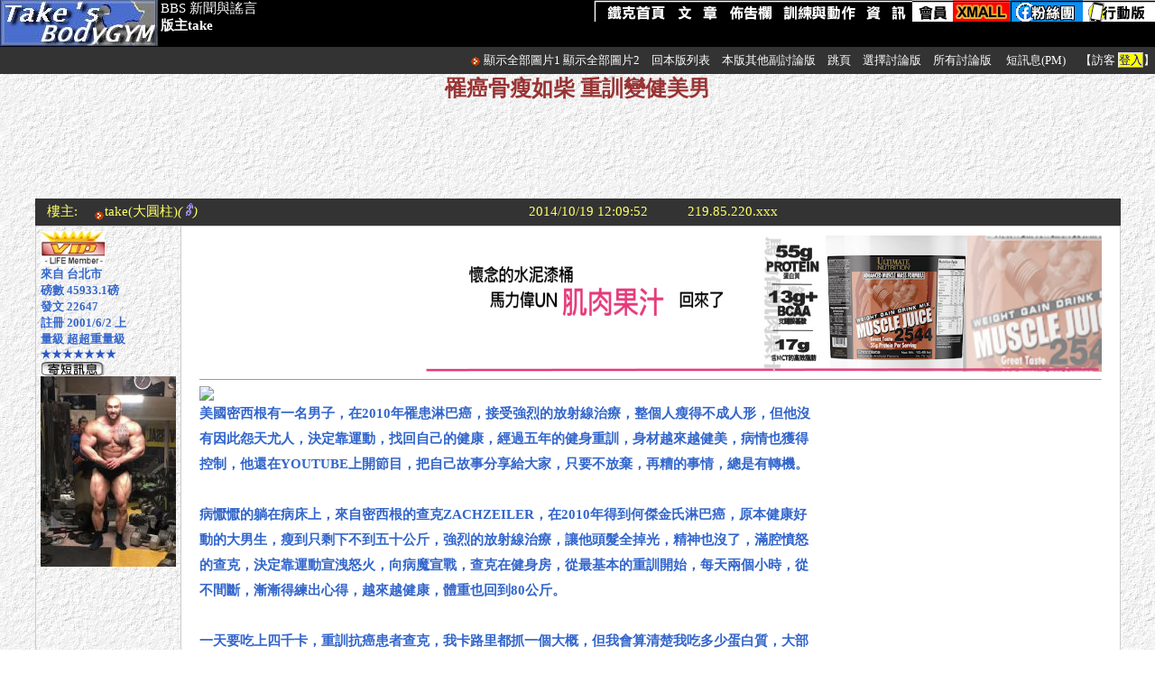

--- FILE ---
content_type: text/html
request_url: https://www.takesport.idv.tw/bbs/discuss/join.asp?db=infos&ID=1201
body_size: 7669
content:

<HTML xmlns="https://www.w3.org/1999/xhtml" xmlns:fb="http://www.facebook.com/2008/fbml" xmlns:og="http://ogp.me/ns#">

<head>
<!-- Google tag (gtag.js)  - Google Analytics -->
<script async src="https://www.googletagmanager.com/gtag/js?id=G-ERJR8YCH8Z"></script>
<script>
  window.dataLayer = window.dataLayer || [];
  function gtag(){dataLayer.push(arguments);}
  gtag('js', new Date());

  gtag('config', 'G-ERJR8YCH8Z');
</script>

<meta http-equiv="Content-Type" content="text/html; charset=big5">
<link rel="stylesheet" href="css.css" type="text/css">
<link rel="shortcut icon" href="/favicon.ico" >

<meta property="og:site_name" content="Take's BodyGym鐵克健身網"/>
<meta property="og:title" content="鐵克健身網Take'sBodyGYM -罹癌骨瘦如柴 重訓變健美男 " />  
<meta property="og:type" content="website"/>
<meta property="og:url" content="/bbs/discuss/join.asp?db=infos&ID=1201" />  



<meta property="og:image" content="https://www.takesport.idv.tw/gym/pic_s/TakesBodyGYMLogo.jpg">
<meta property="og:description" content="&lt;img src=http://twimg.edgesuite.net/images/ReNews/20141018/640_3cc164c0fb783175f8df3ad05dfdd984.jpg&gt;&lt;br&gt;
美國密西根有一名男子，在2010年罹患淋巴癌，接受強烈的放射線治療，整個人瘦得不成人形，但他沒&lt;br&gt;
有因此怨天尤人，決定靠運動，找回自己的健康，經過五年的健身重訓，身材越來越健美，病情也獲得&lt;br&gt;
控制，他還在YOUTUBE上開節目，把自己故事分享給大家，只要不放棄，再糟的事情，總是有轉機。&lt;br&gt;
&lt;br&gt;
病懨懨的躺在病床上，來自密西根的查克ZACHZEILER，在2010年得到何傑金氏淋巴癌，原本健康好&lt;br&gt;
動的大男生，瘦到只剩下不到五十公斤，強烈的放射線治療，讓他頭髮全掉光，精神也沒了，滿腔憤怒&lt;br&gt;
的查克，決定靠運動宣洩怒火，向病魔宣戰，查克在健身房，從最基本的重訓開始，每天兩個小時，從&lt;br&gt;
不間斷，漸漸得練出心得，越來越健康，體重也回到80公斤。&lt;br&gt;
&lt;br&gt;
一天要吃上四千卡，重訓抗癌患者查克，我卡路里都抓一個大概，但我會算清楚我吃多少蛋白質，大部&lt;br&gt;
分的時候，抓出我吃多少蛋白質，之後才抓我吃多少澱粉跟脂肪，他還在YOUTUBE上開闢節目，敘述他抗&lt;br&gt;
癌的心路歷程，並且與網友交換健身心得，查克希望他的故事，能夠激勵大家，只要不放棄，再糟的事&lt;br&gt;
情，還是會有轉機。&lt;br&gt;
&lt;a href=&quot;http://news.cts.com.tw/cts/life/201410/201410181521310.html#.VEM40Wdxniw&quot; target=&quot;_blank&quot;&gt;http://news.cts.com.tw/cts/life/201410/201410181521310.html#.VEM40Wdxniw&lt;/a&gt;">  

<title>鐵克健身網Taks's BodyGYM【新聞與謠言 - 罹癌骨瘦如柴 重訓變健美男 】</title>

<style>
<!--
a{text-decoration:none}
.inputback {
	background-attachment: fixed;
	background-image: url(../PIC_S/inputback1.jpg);
	background-repeat: no-repeat;
	background-position: right top;}
.boxt {BORDER: black 1px solid;FONT-SIZE: 10pt; HEIGHT: 16px}
.boxvote1 {
	padding: 10px;
	border: 2px outset #CCCCCC;
}
.boxvote2 {
	padding: 5px;
	border: 2px outset #CCCCCC;
}
.innercellpad {
	padding-top: 10px;
	padding-right: 20px;
	padding-bottom: 10px;
	padding-left: 20px;
}
.font006600 {
	color: #006600;
}
.loadimgfont12 {
	font-size: 12px;
	color: #000000;
}
.pushbox {
	border-left-width: 1px;
	border-left-style: dotted;
	border-left-color: #999999;
}
.smallmenu {
	font-weight: 600;
	color: #FFFFFF;
	font-size: 16px
}
.box_topage {
	BORDER: 1px solid #999999;
	FONT-SIZE: 10pt;
	color: #FFFFFF;
	padding-top: 2px;
	padding-right: 3px;
	padding-bottom: 0px;
	padding-left: 3px;
}
#comment_img {
min-width:300px; max-width: 50%; 
width:expression(this.width > 600 ? "600px" : this.width+"px"); overflow:hidden;
} 

.font12 {
	font-size: 12px;
}
.lineheight1_bbs {
	line-height: 24px;
}
-->
</style>
<script language="JavaScript">
<!--
{
if (document.tkreplyform.with_html.value == 'False')
	{document.tkreplyform.with_html.value = 'True' }
	else
{document.tkreplyform.with_html.value = 'False'}
}

function LoadAttachImage(load_for_img) {

	var img = document.getElementsByName(load_for_img);
	var imgLength = img.length;
	for (i=0; i<imgLength; i++)  {
	 if (load_for_img=='attachimg_w1' )
	{
		img[i].innerHTML = '<img src=../PIC_S/folder.gif border=0><span style="cursor:hand" onclick=window.open("https://www1.takesport.idv.tw/files/usermedia/' + img[i].id + '","orginalpic") class=loadimgfont12>原始大小</span><br><img id=comment_img src="https://www1.takesport.idv.tw/files/usermedia/' + img[i].id + '" border=0>';
	}
	 else
	 {
		img[i].innerHTML = '<img src=../PIC_S/folder.gif border=0><span style="cursor:hand" onclick=window.open("https://www.takesport.idv.tw/usermedia/' + img[i].id + '","orginalpic") class=loadimgfont12>原始大小</span><br><img id=comment_img src="https://www.takesport.idv.tw/usermedia/' + img[i].id + '" border=0>';
	}
	}
	return false;
}
function LoadImg_w1(name) {
	document.getElementById(name).innerHTML = '<img src=../PIC_S/folder.gif border=0><span style="cursor:hand" onclick=window.open("https://www1.takesport.idv.tw/files/usermedia/'+name+'","orginalpic") class=loadimgfont12>原始大小</span><br><img id=comment_img src="https://www1.takesport.idv.tw//files/usermedia/' + name + '" border=0>';
	return false;
}
function LoadImg_w0(name) {
	document.getElementById(name).innerHTML = '<img src=../PIC_S/folder.gif border=0><span style="cursor:hand" onclick=window.open("https://www.takesport.idv.tw/usermedia/'+name+'","orginalpic") class=loadimgfont12>原始大小</span><br><img id=comment_img src="https://www.takesport.idv.tw/usermedia/' + name + '" border=0>';
	return false;
}
function supload()

{window.open("https://www.takesport.idv.tw/bbs/discuss/upindexul.asp?una=&uno=&dn=infos","tkupload","status=yes,scrollbars=yes,width=650,height=600,resizable=yes;toolbar=no;location=no;menubar=no;status=no;");}
function supload_w1()
{window.open("https://www1.takesport.idv.tw:587/files/usermedia/webs/upindex.asp?una=&uno=&dn=infos","tkupload","status=yes,scrollbars=yes,width=650,height=600,resizable=yes;toolbar=no;location=no;menubar=no;status=no;");}
function confadgr()
{
Ans=confirm ("您確定要扣除本篇增重獎勵嗎?")
 if (Ans==true)
 {
 return true}
 else
 { return false }
}
function preview()
{
document.tkreplyform.action = "preview.asp?dbn=infos"
document.tkreplyform.target = "_blank"
}
function check_guest()
{
if (document.tkreplyform.guestid.value.length == 0)
{
alert('請留下您的大名')
document.tkreplyform.guestid.focus()
return false
}
if (document.tkreplyform.guestemail.value.length == 0)
	{
	alert('請留下您的Eamil')
	document.tkreplyform.guestemail.focus()
	return false
	}
	else
	{
	return true
	}
	}
function ishtml()
{
if (document.tkreplyform.with_html.value == 'False')
	{document.tkreplyform.with_html.value = 'True' }
	else
{document.tkreplyform.with_html.value = 'False'}
}
function valid()
{
	if (document.tkreplyform.content.value.length == 0)
	{
alert('對不起, 您忘記寫內容了!')
document.tkreplyform.content.focus()
return false
}
	if (document.tkreplyform.content.value.length <=6)
	{
alert('文章內容太短,系統認為灌水文章!\n請撰寫有內涵的回應內容')
document.tkreplyform.content.focus()
return false
}
}

function hyperlink() 
{txt2=prompt("請輸入顯示為超連結的文字，\n這一欄您亦可以留白不輸入任何文字。",""); 
if (txt2!=null) {
	txt=prompt("請輸入連結的網址URL：\n前面一定要加https://喔！","https://www.xxxxxxx.com/");
	if (txt!=null) {
		if (txt2=="") {
			AddTxt="<a href=\""+txt+"\" target=\"_blank\">"+txt+"</a>";
			AddText(AddTxt);
		} else {
			AddTxt="<a href=\""+txt+"\" target=\"_blank\">"+txt2+"</a>";
			AddText(AddTxt);}}}}
function AddText(NewCode) {
	setfocus();
	if (document.tkreplyform.content.createTextRange && document.tkreplyform.content.caretPos) {
		var caretPos = document.tkreplyform.content.caretPos;
		caretPos.text = caretPos.text.charAt(caretPos.text.length - 1) == ' ' ? NewCode + ' ' : NewCode;
	} else {
		document.tkreplyform.content.value+=NewCode; }
	setfocus();
}
function setfocus() {
  document.tkreplyform.content.focus();
}
//-->
</script>
<!-- Jquery輪播廣告用 -->
    <!-- Jquery頛芣偘撱��羓鍂 ,�𦆮�銁head銋见��-->
<script type="text/javascript" src="/xmall/ads/jquery.min.js"></script>
<script type="text/javascript" src="/xmall/ads/jquery.cycle.all.js"></script>
<script language="javascript">
$('#s5').cycle({ 
    fx:    'cover', 
    random:  1 ,
	speed: 500
});
</script>
<!-- 頛芣偘撱��𠰴�� -->
<style>
<!--
a{text-decoration:none}
.lrbox {
	border-top: 2px #000000;
	border-right: 2px dotted #000000;
	border-bottom: 2px dotted #000000;
	border-left: 2px dotted #000000;}
.tablebox1 {
	border-top-width: 0px;
	border-right-width: 1px;
	border-bottom-width: 0px;
	border-left-width: 1px;
	border-top-style: solid;
	border-right-style: solid;
	border-bottom-style: solid;
	border-left-style: solid;
}
.google_box1 {
	border: 1px dashed #CCCCCC;
}
.infoback {
	background: url(pic_s/certificate-lo.jpg) no-repeat;
}
.lineheightA {
	line-height: 17px;
}
-->
</style>

</head>
<BODY bgcolor="#FFFFFF" background="../pic_s/back.gif" link="#000099" vlink="#0000CC" alink="#FF0000" leftmargin="0" topMargin=0 marginwidth=0 marginheight=0> 
<div id="fb-root"></div>
<script async defer crossorigin="anonymous" src="https://connect.facebook.net/zh_TW/sdk.js#xfbml=1&version=v4.0"></script>
<TABLE WIDTH=100% CELLPADDING=0 CELLSPACING=0 BORDER=0> 
  <TR>
    <TD height="52" BGCOLOR=#000000><font color="#FFFFFF" class="font4"><img src="../../gym/pic_s/head_01_button.jpg" height="52" align="left" longdesc="https://www.takesport.idv.tw/">
          <div style="float: left;"> BBS 新聞與謠言 <br>
              
            <strong>版主take</strong></div>
      </font>
        <div style="float: right;">
              <a href="/gym/index.asp" target="_top"><img src="/gym/pic_s/select1.png" alt="首頁,訓練動作教練" border="0"></a><a href="/gym/articles/index.asp" target="_top"><img src="/gym/pic_s/select2.png" alt="文章:運動要點,新知,名人講談.." border="0"></a><a href="/bbs/default.asp" target="_top"><img src="/gym/pic_s/select3.png" alt="本站健身討論版" border="0"></a><a href="/gym/workout/index.asp" target="_top"><img src="/gym/pic_s/select5.png" border="0" alt="各部位肌肉名稱"></a><a href="/gym/gallery/index.asp" target="_top"><img src="/gym/pic_s/select6.png" alt="照片,專欄,健身房資訊等" border="0"></a><a href="/bbs/acounts/membersarea.asp" target="_top" alt="會員"><img src="/gym/pic_s/select9.png" border="0"></a><a href="/xmall/index.asp" target="_top"><img src="/gym/pic_s/select8.png" border="0" alt="鐵克粉絲團"></a><a href="https://www.facebook.com/%E9%90%B5%E5%85%8B%E5%81%A5%E8%BA%AB%E4%B8%AD%E5%BF%83-Takes-BodyGYM-289386166216/" target="_blank"><img src="/gym/pic_s/select11.png" border="0" alt="相關網站連結"></a><a href="/gym/pda3" target="_top"><img src="/gym/pic_s/select10.png" border="0" alt="行動版鐵克"></a>

        </div></TD>
        
  </TR>
   <tr><td height="30" align="right" valign="middle" bgcolor="333333" class="font6">
   <img src="../PIC_S/ARROW.GIF" width=12 height=12 border=0 align="absmiddle">

<a href="#" onClick="LoadAttachImage('attachimg_w1');" class="font1">顯示全部圖片1</a>
<a href="#" onClick="LoadAttachImage('attachimg_w0');" class="font1">顯示全部圖片2</a>
<img src="../PIC_S/Blank.GIF" width=10 height=10><a href="index.asp?db=infos&fid=" class="font1">回本版列表</a>
            
            <img src="../PIC_S/Blank.GIF" width=10 height=10><a href="subboards.asp?db=infos&fid=" class="font1">本版其他副討論版</a>
            
<img src="../PIC_S/Blank.GIF" width=10 height=10><a href="#gopage" class="font1">跳頁</a>
<img src="../PIC_S/Blank.GIF" width=10 height=10><a href="#gopage" class="font1">選擇討論版</a>
<img src="../PIC_S/Blank.GIF" width=10 height=10><a href="../default.asp" target="_top" class="font1">所有討論版</a> 

<img src="../PIC_S/Blank.GIF" width=10 height=10> 
<a href=../pm/index.asp class=font1>短訊息(PM)</a>
<img src="../PIC_S/Blank.GIF" width=10 height=10>
<font class=font1>【訪客 <SPAN CLASS='back1'><A HREF='../acounts/login.asp'>登入</A></span>】</font>
   </td></tr>
   <tr>
     <td align="center">
  
    <h1 style="font-size:24px;color: #993333;">罹癌骨瘦如柴 重訓變健美男 </h1>
  
  <div class="fb-like" data-href="https://www.takesport.idv.tw//bbs/discuss/join.asp?db=infos&ID=1201" data-layout="button_count" data-action="like" data-size="small" data-show-faces="false" data-share="true" data-width="85" ></div>
  </td></tr>
   <tr><td align="center" valign="middle">
   
<script async src="//pagead2.googlesyndication.com/pagead/js/adsbygoogle.js"></script>
<!-- 728x90 join頂端 -->
<ins class="adsbygoogle"
     style="display:inline-block;width:728px;height:90px"
     data-ad-client="ca-pub-2793936016723931"
     data-ad-slot="3050462196"></ins>
<script>
(adsbygoogle = window.adsbygoogle || []).push({});
</script>

   </td></tr>
  <TR>
    <TD ALIGN=left valign="top">
    
    
</TD></TR></TABLE> 
<div align="center">
  <table width=100% border=0 cellspacing=0 cellpadding=0> 
<tr> 
  <td align="center" valign="top">

	<a name="poster"></a>
	

<div style="min-width:50%;max-width:94%;margin:0px auto; ">
<table width="100%" border=0 align="center" cellpadding=5 cellspacing=0 bgcolor="#333333"> 
    <tr valign="middle"> 
      <td width="5%" ALIGN="center" valign="middle" class="font2 font4">樓主:</td> 
      <td width="30%" valign="middle" class="font2 font4"><A HREF="/cdn-cgi/l/email-protection#81f2f8f2eef1c1f5e0eae4f2f1eef3f5afe8e5f7aff5f6"><img src='../pic_s/arrow.gif' width=12 height=12 border=0 align=middle><span class='font2 font4'>take</span></A><a href="../acounts/userdetail.asp?id=take" target=_blank><span class=font2>(大圓柱)</span></a><i>(
<img src='../pic_s/male.gif' alt='male' height=14>)</i></td> 
      <td width="22%" ALIGN="RIGHT" valign="middle" class="font2 font4">
        2014/10/19 12:09:52</td> 
      <td width="12%" ALIGN="RIGHT" valign="middle" class="font2 font4">219.85.220.xxx</td> 
      <td align="right" valign="middle" class="font2 font4">
      
    </td> 
      </tr> 
      </table>      
      </div>
<div style="min-width:50%;max-width:94%;margin:0px auto; ">
      <table width="100%" border=0 align="center" cellpadding="5" cellspacing=0 style=" table-layout:fixed;word-break:break-all">
        <tr>
          <td width="150" align="left" valign="top" class="box1 font6"><font color=#3366cc> <b>
            <img src='../PIC_S/crown.jpg' width=71><BR>來自 台北市<br>磅數 45933.1磅<br>發文 22647<br>註冊 2001/6/2 上<br>量級 超超重量級<font color=#2b58c5><br>★★★★★★★</font><br><a href=../pm/newpm.asp?receiver=take><img src=../pic_s/pmicon.gif width=71 height=16 border=0></a><div align=center><img src='https://www.takesport.idv.tw/bbs/userface/1.jpg' onload='javascript:if(this.width>150)this.width=150'></div>
          </b></font></td>
          <td align="left" valign="top" bgcolor="#FFFFFF" class="box2 innercellpad font4 height1">
		  <div align="right"><div id="s5"> 
<a href=https://tech-sport.net/product-category/ultimate-nutrition/>
<img src=https://www.takesport.idv.tw/xmall/ads/pics/unmusclejuice_1000x205.jpg width=755 height=151>
</a>
</div>

</div><hr size=1>
		  <b><font color='#3366cc'><img src=http://twimg.edgesuite.net/images/ReNews/20141018/640_3cc164c0fb783175f8df3ad05dfdd984.jpg><br>
美國密西根有一名男子，在2010年罹患淋巴癌，接受強烈的放射線治療，整個人瘦得不成人形，但他沒<br>
有因此怨天尤人，決定靠運動，找回自己的健康，經過五年的健身重訓，身材越來越健美，病情也獲得<br>
控制，他還在YOUTUBE上開節目，把自己故事分享給大家，只要不放棄，再糟的事情，總是有轉機。<br>
<br>
病懨懨的躺在病床上，來自密西根的查克ZACHZEILER，在2010年得到何傑金氏淋巴癌，原本健康好<br>
動的大男生，瘦到只剩下不到五十公斤，強烈的放射線治療，讓他頭髮全掉光，精神也沒了，滿腔憤怒<br>
的查克，決定靠運動宣洩怒火，向病魔宣戰，查克在健身房，從最基本的重訓開始，每天兩個小時，從<br>
不間斷，漸漸得練出心得，越來越健康，體重也回到80公斤。<br>
<br>
一天要吃上四千卡，重訓抗癌患者查克，我卡路里都抓一個大概，但我會算清楚我吃多少蛋白質，大部<br>
分的時候，抓出我吃多少蛋白質，之後才抓我吃多少澱粉跟脂肪，他還在YOUTUBE上開闢節目，敘述他抗<br>
癌的心路歷程，並且與網友交換健身心得，查克希望他的故事，能夠激勵大家，只要不放棄，再糟的事<br>
情，還是會有轉機。<br>
<a href="http://news.cts.com.tw/cts/life/201410/201410181521310.html#.VEM40Wdxniw" target="_blank">http://news.cts.com.tw/cts/life/201410/201410181521310.html#.VEM40Wdxniw</a></font></b>

           <hr size=1 width=100%>

<script data-cfasync="false" src="/cdn-cgi/scripts/5c5dd728/cloudflare-static/email-decode.min.js"></script><script async src="//pagead2.googlesyndication.com/pagead/js/adsbygoogle.js"></script>
<!-- 728x90 BBS回文 join.asp -->
<ins class="adsbygoogle"
     style="display:inline-block;width:728px;height:90px"
     data-ad-client="ca-pub-2793936016723931"
     data-ad-slot="3106797314"></ins>
<script>
(adsbygoogle = window.adsbygoogle || []).push({});
</script>

          </td>
        </tr>
      </table>
      </div>
            


<div style="min-width:50%;max-width:94%;margin:0px auto; ">
<table width="100%" border="0" cellpadding="10" cellspacing=0 class="box1"> 
    <tr> 
    <td align=center bgcolor=#000033>
    <b><font color=#FFFFFF class=font4>回應
    
    </font></b></td>
    </tr>
      </table>
      </div>

<FORM NAME="bbs_delete" METHOD="post" ACTION=delete.asp?db=infos&dfile=djoin&did2=1201&fid=>   
    <center> 
    
<div style="min-width:50%;max-width:94%;">
  <table width="100%" border=0 align="center" cellpadding=5 cellspacing=0 BACKGROUND="../pic_s/back.gif" style=" table-layout:fixed;word-break:break-all"> 

    <tr>
      <td width="160" bgcolor="#333333"><font class=font4 color="#FFFFFF"><a name="1"></a>1作者</font></td>
      <td width="30%"><font class=font4 color="#FFFFFF">
        
        <span class="poster"><A HREF="/cdn-cgi/l/email-protection#fa92cecfc2cdc3c9cbba9789c8c3d49293949f8ed4949f8e"><img src='../pic_s/arrow.gif' width=12 height=12 border=0 align=middle>chung-yi</A> <a href="../acounts/userdetail.asp?id=chung%2Dyi" target=_blank>(忠義)</a> </span><font size="2" color="#000000"><i>(
<img src='../pic_s/male.gif' alt='male' height=14>
    )</i></font></font></td>
      <td width="18%" align="right" valign="middle" class=font4>2014/10/24 19:38:02</td>
      <td width="15%" align="right" valign="middle" class=font4>36.231.178.xxx</td>
      <td align="left" valign="middle" class=font4><SPAN style="FLOAT: right">
        
      </span> </td>
    </tr> 
    <tr>
      <td align="left" valign="top" class="box1 font6">
	  
      <font color=#006600> <b>
        <img src='../PIC_S/crown.jpg' width=71><BR>來自 桃園縣 <br>磅數 688.1磅<br>發文 175<br>註冊 2005/9/2 上<br>量級 中重量級<font color=#2b58c5><br>★★★☆</font><br><a href=../pm/newpm.asp?receiver=chung-yi><img src=../pic_s/pmicon.gif width=71 height=16 border=0></a>
      </b></font></td>
      <td colspan="4" align="left" valign="top" class="box2 font4 height1 innercellpad font006600">

      <strong>
不向命運低頭 要活就要動!
</strong>

  </td>
    </tr> 
  
    <tr>
      <td width="160" bgcolor="#333333"><font class=font4 color="#FFFFFF"><a name="2"></a>2作者</font></td>
      <td width="30%"><font class=font4 color="#FFFFFF">
        
        <span class="poster">buxom <a href="../acounts/userdetail.asp?id=buxom" target=_blank>(MK-2866)</a> </span><font size="2" color="#000000"><i>(
<img src='../pic_s/male.gif' alt='male' height=14>
    )</i></font></font></td>
      <td width="18%" align="right" valign="middle" class=font4>2014/10/26 16:27:45</td>
      <td width="15%" align="right" valign="middle" class=font4>111.255.6.xxx</td>
      <td align="left" valign="middle" class=font4><SPAN style="FLOAT: right">
        
      </span> </td>
    </tr> 
    <tr>
      <td align="left" valign="top" class="box1 font6">
	  
      <font color=#006600> <b>
        來自 其他<br>磅數 83.3磅<br>發文 20<br>註冊 2006/2/1 上<br>量級 羽量級<font color=#2b58c5><br>★☆</font><br><a href=../pm/newpm.asp?receiver=buxom><img src=../pic_s/pmicon.gif width=71 height=16 border=0></a>
      </b></font></td>
      <td colspan="4" align="left" valign="top" class="box2 font4 height1 innercellpad font006600">

      <strong>
同化類固醇長肌肉<br>
增加免疫力體力<br>
健康狀況慢慢向上提升<br>
同化類固醇本來就是給病人使用的<br>
用在健美才是第2用途
</strong>

  </td>
    </tr> 
   
  </table> 
  </div>
    </center> 
    
    <div style="min-width:50%;max-width:94%;">
    <table width="100%" border=0 align="center" cellpadding=3 cellspacing=0> 
  <tr valign="middle"> 
  
  </tr>
  <tr>
  <td height="50" bgcolor="#333333" class="white_font font4">
    <a name="gopage">前往討論版</a>
  <select name="selectdb" onChange="location.href='subboards.asp?db='+(options[selectedIndex].value)">
    <option>------------------------------</option>
  <option value="0bodybuild">健身討論版</option>
  <option value="bdforum">健美大小事</option>
  <option value="aerobics">健康與塑身</option>
  <option value="foods">飲食與藥物</option>
  <option value="media">健美風采</option>
  <option value="events">健美賽事實況</option>
                <!-- option value="sportcoach">教練空間</option -->
  <option value="gyminfo">健身房資訊</option>
  <option value="infos">新聞與謠言</option>
  <option value="market">郵購與交易</option>
  <option value="talk">閒話不家常(閒聊)</option>
  <option value="articles">專欄文章</option>
  <option value="the_site">站務</option>
  </select> ｜ 跳頁 : 
<b> <u>1</u> </b></td>
  </tr>
  <tr>
    <td align="center"><img src='../pic_s/space.gif' width=50 height=1>
</td>
    </tr>
    </table>
    </div>
</form></td></tr></table></div> 
</td> 
</tr>
</Form>
</table> 
</div>
 <div style="max-width:95%;height: 50px;border: 0px solid #000000;margin:0px auto;padding: 10px;font-size: 13px;line-height: 20px;background-color:#FFFFFF;">
          <div class="font12 cslineheight" style="text-align:center">
<a href="/gym/index.asp" target="_top">健身房首頁</a> ∣ <a href="/gym/articles/index.asp" target="_top">文章</a> ∣ <a href="/bbs/default.asp" target="_top">佈告欄BBS</a> ∣ <a href="/gym/workout/index.asp" target="_top">訓練與比賽動作</a> ∣ <a href="/gym/gallery/index.asp" target="_top">資訊</a> ∣ <a href="/bbs/acounts/membersarea.asp">會員相關功能</a> ∣<a href="rights.asp">鐵克起源與聲明</a> ∣ <a href="/gym/contactus.asp">聯繫我們</a> | <a href="/xmall/index.asp" target="_top">Xmall購物</a> <br />
<font color="#000000"><img src="/gym/pic_s/ROCFlag.gif" width="20" />　版權所有 All Rights Reserved</font> <a href="https://www.takesport.idv.tw" target="_blank"><font color="#000000">| 鐵克健身中心</font></a>
  </div>
</div>

<script data-cfasync="false" src="/cdn-cgi/scripts/5c5dd728/cloudflare-static/email-decode.min.js"></script><script defer src="https://static.cloudflareinsights.com/beacon.min.js/vcd15cbe7772f49c399c6a5babf22c1241717689176015" integrity="sha512-ZpsOmlRQV6y907TI0dKBHq9Md29nnaEIPlkf84rnaERnq6zvWvPUqr2ft8M1aS28oN72PdrCzSjY4U6VaAw1EQ==" data-cf-beacon='{"version":"2024.11.0","token":"45808be1c9a244c19e75edf4ae8e3fb2","r":1,"server_timing":{"name":{"cfCacheStatus":true,"cfEdge":true,"cfExtPri":true,"cfL4":true,"cfOrigin":true,"cfSpeedBrain":true},"location_startswith":null}}' crossorigin="anonymous"></script>
</BODY>
</HTML>

--- FILE ---
content_type: text/html; charset=utf-8
request_url: https://www.google.com/recaptcha/api2/aframe
body_size: 248
content:
<!DOCTYPE HTML><html><head><meta http-equiv="content-type" content="text/html; charset=UTF-8"></head><body><script nonce="nTymUgvEkApV1xcOBhdw3w">/** Anti-fraud and anti-abuse applications only. See google.com/recaptcha */ try{var clients={'sodar':'https://pagead2.googlesyndication.com/pagead/sodar?'};window.addEventListener("message",function(a){try{if(a.source===window.parent){var b=JSON.parse(a.data);var c=clients[b['id']];if(c){var d=document.createElement('img');d.src=c+b['params']+'&rc='+(localStorage.getItem("rc::a")?sessionStorage.getItem("rc::b"):"");window.document.body.appendChild(d);sessionStorage.setItem("rc::e",parseInt(sessionStorage.getItem("rc::e")||0)+1);localStorage.setItem("rc::h",'1769010934301');}}}catch(b){}});window.parent.postMessage("_grecaptcha_ready", "*");}catch(b){}</script></body></html>